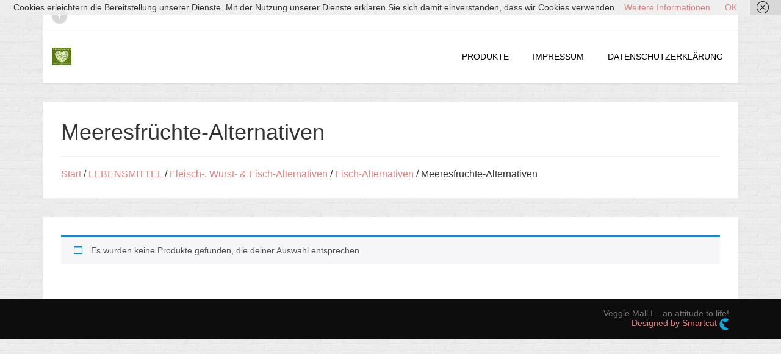

--- FILE ---
content_type: text/html; charset=UTF-8
request_url: https://veggiemall.de/produkt-kategorie/vegane-lebensmittel/fleisch-wurst-fisch-alternativen/fisch-alternativen/meeresfruechte-alternativen/
body_size: 12840
content:
<!doctype html>
<html lang="de">
<head>
    
    <meta charset="UTF-8">
    <meta name="viewport" content="width=device-width, initial-scale=1">
    <link rel="profile" href="http://gmpg.org/xfn/11">

    <title>Meeresfrüchte-Alternativen &#8211; Veggie Mall</title>
<meta name='robots' content='max-image-preview:large' />
<link rel="alternate" type="application/rss+xml" title="Veggie Mall &raquo; Feed" href="https://veggiemall.de/feed/" />
<link rel="alternate" type="application/rss+xml" title="Veggie Mall &raquo; Kommentar-Feed" href="https://veggiemall.de/comments/feed/" />
<link rel="alternate" type="application/rss+xml" title="Veggie Mall &raquo; Meeresfrüchte-Alternativen Kategorie Feed" href="https://veggiemall.de/produkt-kategorie/vegane-lebensmittel/fleisch-wurst-fisch-alternativen/fisch-alternativen/meeresfruechte-alternativen/feed/" />
<style id='wp-img-auto-sizes-contain-inline-css' type='text/css'>
img:is([sizes=auto i],[sizes^="auto," i]){contain-intrinsic-size:3000px 1500px}
/*# sourceURL=wp-img-auto-sizes-contain-inline-css */
</style>
<style id='wp-emoji-styles-inline-css' type='text/css'>

	img.wp-smiley, img.emoji {
		display: inline !important;
		border: none !important;
		box-shadow: none !important;
		height: 1em !important;
		width: 1em !important;
		margin: 0 0.07em !important;
		vertical-align: -0.1em !important;
		background: none !important;
		padding: 0 !important;
	}
/*# sourceURL=wp-emoji-styles-inline-css */
</style>
<style id='wp-block-library-inline-css' type='text/css'>
:root{--wp-block-synced-color:#7a00df;--wp-block-synced-color--rgb:122,0,223;--wp-bound-block-color:var(--wp-block-synced-color);--wp-editor-canvas-background:#ddd;--wp-admin-theme-color:#007cba;--wp-admin-theme-color--rgb:0,124,186;--wp-admin-theme-color-darker-10:#006ba1;--wp-admin-theme-color-darker-10--rgb:0,107,160.5;--wp-admin-theme-color-darker-20:#005a87;--wp-admin-theme-color-darker-20--rgb:0,90,135;--wp-admin-border-width-focus:2px}@media (min-resolution:192dpi){:root{--wp-admin-border-width-focus:1.5px}}.wp-element-button{cursor:pointer}:root .has-very-light-gray-background-color{background-color:#eee}:root .has-very-dark-gray-background-color{background-color:#313131}:root .has-very-light-gray-color{color:#eee}:root .has-very-dark-gray-color{color:#313131}:root .has-vivid-green-cyan-to-vivid-cyan-blue-gradient-background{background:linear-gradient(135deg,#00d084,#0693e3)}:root .has-purple-crush-gradient-background{background:linear-gradient(135deg,#34e2e4,#4721fb 50%,#ab1dfe)}:root .has-hazy-dawn-gradient-background{background:linear-gradient(135deg,#faaca8,#dad0ec)}:root .has-subdued-olive-gradient-background{background:linear-gradient(135deg,#fafae1,#67a671)}:root .has-atomic-cream-gradient-background{background:linear-gradient(135deg,#fdd79a,#004a59)}:root .has-nightshade-gradient-background{background:linear-gradient(135deg,#330968,#31cdcf)}:root .has-midnight-gradient-background{background:linear-gradient(135deg,#020381,#2874fc)}:root{--wp--preset--font-size--normal:16px;--wp--preset--font-size--huge:42px}.has-regular-font-size{font-size:1em}.has-larger-font-size{font-size:2.625em}.has-normal-font-size{font-size:var(--wp--preset--font-size--normal)}.has-huge-font-size{font-size:var(--wp--preset--font-size--huge)}.has-text-align-center{text-align:center}.has-text-align-left{text-align:left}.has-text-align-right{text-align:right}.has-fit-text{white-space:nowrap!important}#end-resizable-editor-section{display:none}.aligncenter{clear:both}.items-justified-left{justify-content:flex-start}.items-justified-center{justify-content:center}.items-justified-right{justify-content:flex-end}.items-justified-space-between{justify-content:space-between}.screen-reader-text{border:0;clip-path:inset(50%);height:1px;margin:-1px;overflow:hidden;padding:0;position:absolute;width:1px;word-wrap:normal!important}.screen-reader-text:focus{background-color:#ddd;clip-path:none;color:#444;display:block;font-size:1em;height:auto;left:5px;line-height:normal;padding:15px 23px 14px;text-decoration:none;top:5px;width:auto;z-index:100000}html :where(.has-border-color){border-style:solid}html :where([style*=border-top-color]){border-top-style:solid}html :where([style*=border-right-color]){border-right-style:solid}html :where([style*=border-bottom-color]){border-bottom-style:solid}html :where([style*=border-left-color]){border-left-style:solid}html :where([style*=border-width]){border-style:solid}html :where([style*=border-top-width]){border-top-style:solid}html :where([style*=border-right-width]){border-right-style:solid}html :where([style*=border-bottom-width]){border-bottom-style:solid}html :where([style*=border-left-width]){border-left-style:solid}html :where(img[class*=wp-image-]){height:auto;max-width:100%}:where(figure){margin:0 0 1em}html :where(.is-position-sticky){--wp-admin--admin-bar--position-offset:var(--wp-admin--admin-bar--height,0px)}@media screen and (max-width:600px){html :where(.is-position-sticky){--wp-admin--admin-bar--position-offset:0px}}

/*# sourceURL=wp-block-library-inline-css */
</style><link rel='stylesheet' id='wc-blocks-style-css' href='https://veggiemall.de/wp-content/plugins/woocommerce/assets/client/blocks/wc-blocks.css?ver=wc-10.4.3' type='text/css' media='all' />
<style id='global-styles-inline-css' type='text/css'>
:root{--wp--preset--aspect-ratio--square: 1;--wp--preset--aspect-ratio--4-3: 4/3;--wp--preset--aspect-ratio--3-4: 3/4;--wp--preset--aspect-ratio--3-2: 3/2;--wp--preset--aspect-ratio--2-3: 2/3;--wp--preset--aspect-ratio--16-9: 16/9;--wp--preset--aspect-ratio--9-16: 9/16;--wp--preset--color--black: #000000;--wp--preset--color--cyan-bluish-gray: #abb8c3;--wp--preset--color--white: #ffffff;--wp--preset--color--pale-pink: #f78da7;--wp--preset--color--vivid-red: #cf2e2e;--wp--preset--color--luminous-vivid-orange: #ff6900;--wp--preset--color--luminous-vivid-amber: #fcb900;--wp--preset--color--light-green-cyan: #7bdcb5;--wp--preset--color--vivid-green-cyan: #00d084;--wp--preset--color--pale-cyan-blue: #8ed1fc;--wp--preset--color--vivid-cyan-blue: #0693e3;--wp--preset--color--vivid-purple: #9b51e0;--wp--preset--gradient--vivid-cyan-blue-to-vivid-purple: linear-gradient(135deg,rgb(6,147,227) 0%,rgb(155,81,224) 100%);--wp--preset--gradient--light-green-cyan-to-vivid-green-cyan: linear-gradient(135deg,rgb(122,220,180) 0%,rgb(0,208,130) 100%);--wp--preset--gradient--luminous-vivid-amber-to-luminous-vivid-orange: linear-gradient(135deg,rgb(252,185,0) 0%,rgb(255,105,0) 100%);--wp--preset--gradient--luminous-vivid-orange-to-vivid-red: linear-gradient(135deg,rgb(255,105,0) 0%,rgb(207,46,46) 100%);--wp--preset--gradient--very-light-gray-to-cyan-bluish-gray: linear-gradient(135deg,rgb(238,238,238) 0%,rgb(169,184,195) 100%);--wp--preset--gradient--cool-to-warm-spectrum: linear-gradient(135deg,rgb(74,234,220) 0%,rgb(151,120,209) 20%,rgb(207,42,186) 40%,rgb(238,44,130) 60%,rgb(251,105,98) 80%,rgb(254,248,76) 100%);--wp--preset--gradient--blush-light-purple: linear-gradient(135deg,rgb(255,206,236) 0%,rgb(152,150,240) 100%);--wp--preset--gradient--blush-bordeaux: linear-gradient(135deg,rgb(254,205,165) 0%,rgb(254,45,45) 50%,rgb(107,0,62) 100%);--wp--preset--gradient--luminous-dusk: linear-gradient(135deg,rgb(255,203,112) 0%,rgb(199,81,192) 50%,rgb(65,88,208) 100%);--wp--preset--gradient--pale-ocean: linear-gradient(135deg,rgb(255,245,203) 0%,rgb(182,227,212) 50%,rgb(51,167,181) 100%);--wp--preset--gradient--electric-grass: linear-gradient(135deg,rgb(202,248,128) 0%,rgb(113,206,126) 100%);--wp--preset--gradient--midnight: linear-gradient(135deg,rgb(2,3,129) 0%,rgb(40,116,252) 100%);--wp--preset--font-size--small: 13px;--wp--preset--font-size--medium: 20px;--wp--preset--font-size--large: 36px;--wp--preset--font-size--x-large: 42px;--wp--preset--spacing--20: 0.44rem;--wp--preset--spacing--30: 0.67rem;--wp--preset--spacing--40: 1rem;--wp--preset--spacing--50: 1.5rem;--wp--preset--spacing--60: 2.25rem;--wp--preset--spacing--70: 3.38rem;--wp--preset--spacing--80: 5.06rem;--wp--preset--shadow--natural: 6px 6px 9px rgba(0, 0, 0, 0.2);--wp--preset--shadow--deep: 12px 12px 50px rgba(0, 0, 0, 0.4);--wp--preset--shadow--sharp: 6px 6px 0px rgba(0, 0, 0, 0.2);--wp--preset--shadow--outlined: 6px 6px 0px -3px rgb(255, 255, 255), 6px 6px rgb(0, 0, 0);--wp--preset--shadow--crisp: 6px 6px 0px rgb(0, 0, 0);}:where(.is-layout-flex){gap: 0.5em;}:where(.is-layout-grid){gap: 0.5em;}body .is-layout-flex{display: flex;}.is-layout-flex{flex-wrap: wrap;align-items: center;}.is-layout-flex > :is(*, div){margin: 0;}body .is-layout-grid{display: grid;}.is-layout-grid > :is(*, div){margin: 0;}:where(.wp-block-columns.is-layout-flex){gap: 2em;}:where(.wp-block-columns.is-layout-grid){gap: 2em;}:where(.wp-block-post-template.is-layout-flex){gap: 1.25em;}:where(.wp-block-post-template.is-layout-grid){gap: 1.25em;}.has-black-color{color: var(--wp--preset--color--black) !important;}.has-cyan-bluish-gray-color{color: var(--wp--preset--color--cyan-bluish-gray) !important;}.has-white-color{color: var(--wp--preset--color--white) !important;}.has-pale-pink-color{color: var(--wp--preset--color--pale-pink) !important;}.has-vivid-red-color{color: var(--wp--preset--color--vivid-red) !important;}.has-luminous-vivid-orange-color{color: var(--wp--preset--color--luminous-vivid-orange) !important;}.has-luminous-vivid-amber-color{color: var(--wp--preset--color--luminous-vivid-amber) !important;}.has-light-green-cyan-color{color: var(--wp--preset--color--light-green-cyan) !important;}.has-vivid-green-cyan-color{color: var(--wp--preset--color--vivid-green-cyan) !important;}.has-pale-cyan-blue-color{color: var(--wp--preset--color--pale-cyan-blue) !important;}.has-vivid-cyan-blue-color{color: var(--wp--preset--color--vivid-cyan-blue) !important;}.has-vivid-purple-color{color: var(--wp--preset--color--vivid-purple) !important;}.has-black-background-color{background-color: var(--wp--preset--color--black) !important;}.has-cyan-bluish-gray-background-color{background-color: var(--wp--preset--color--cyan-bluish-gray) !important;}.has-white-background-color{background-color: var(--wp--preset--color--white) !important;}.has-pale-pink-background-color{background-color: var(--wp--preset--color--pale-pink) !important;}.has-vivid-red-background-color{background-color: var(--wp--preset--color--vivid-red) !important;}.has-luminous-vivid-orange-background-color{background-color: var(--wp--preset--color--luminous-vivid-orange) !important;}.has-luminous-vivid-amber-background-color{background-color: var(--wp--preset--color--luminous-vivid-amber) !important;}.has-light-green-cyan-background-color{background-color: var(--wp--preset--color--light-green-cyan) !important;}.has-vivid-green-cyan-background-color{background-color: var(--wp--preset--color--vivid-green-cyan) !important;}.has-pale-cyan-blue-background-color{background-color: var(--wp--preset--color--pale-cyan-blue) !important;}.has-vivid-cyan-blue-background-color{background-color: var(--wp--preset--color--vivid-cyan-blue) !important;}.has-vivid-purple-background-color{background-color: var(--wp--preset--color--vivid-purple) !important;}.has-black-border-color{border-color: var(--wp--preset--color--black) !important;}.has-cyan-bluish-gray-border-color{border-color: var(--wp--preset--color--cyan-bluish-gray) !important;}.has-white-border-color{border-color: var(--wp--preset--color--white) !important;}.has-pale-pink-border-color{border-color: var(--wp--preset--color--pale-pink) !important;}.has-vivid-red-border-color{border-color: var(--wp--preset--color--vivid-red) !important;}.has-luminous-vivid-orange-border-color{border-color: var(--wp--preset--color--luminous-vivid-orange) !important;}.has-luminous-vivid-amber-border-color{border-color: var(--wp--preset--color--luminous-vivid-amber) !important;}.has-light-green-cyan-border-color{border-color: var(--wp--preset--color--light-green-cyan) !important;}.has-vivid-green-cyan-border-color{border-color: var(--wp--preset--color--vivid-green-cyan) !important;}.has-pale-cyan-blue-border-color{border-color: var(--wp--preset--color--pale-cyan-blue) !important;}.has-vivid-cyan-blue-border-color{border-color: var(--wp--preset--color--vivid-cyan-blue) !important;}.has-vivid-purple-border-color{border-color: var(--wp--preset--color--vivid-purple) !important;}.has-vivid-cyan-blue-to-vivid-purple-gradient-background{background: var(--wp--preset--gradient--vivid-cyan-blue-to-vivid-purple) !important;}.has-light-green-cyan-to-vivid-green-cyan-gradient-background{background: var(--wp--preset--gradient--light-green-cyan-to-vivid-green-cyan) !important;}.has-luminous-vivid-amber-to-luminous-vivid-orange-gradient-background{background: var(--wp--preset--gradient--luminous-vivid-amber-to-luminous-vivid-orange) !important;}.has-luminous-vivid-orange-to-vivid-red-gradient-background{background: var(--wp--preset--gradient--luminous-vivid-orange-to-vivid-red) !important;}.has-very-light-gray-to-cyan-bluish-gray-gradient-background{background: var(--wp--preset--gradient--very-light-gray-to-cyan-bluish-gray) !important;}.has-cool-to-warm-spectrum-gradient-background{background: var(--wp--preset--gradient--cool-to-warm-spectrum) !important;}.has-blush-light-purple-gradient-background{background: var(--wp--preset--gradient--blush-light-purple) !important;}.has-blush-bordeaux-gradient-background{background: var(--wp--preset--gradient--blush-bordeaux) !important;}.has-luminous-dusk-gradient-background{background: var(--wp--preset--gradient--luminous-dusk) !important;}.has-pale-ocean-gradient-background{background: var(--wp--preset--gradient--pale-ocean) !important;}.has-electric-grass-gradient-background{background: var(--wp--preset--gradient--electric-grass) !important;}.has-midnight-gradient-background{background: var(--wp--preset--gradient--midnight) !important;}.has-small-font-size{font-size: var(--wp--preset--font-size--small) !important;}.has-medium-font-size{font-size: var(--wp--preset--font-size--medium) !important;}.has-large-font-size{font-size: var(--wp--preset--font-size--large) !important;}.has-x-large-font-size{font-size: var(--wp--preset--font-size--x-large) !important;}
/*# sourceURL=global-styles-inline-css */
</style>

<style id='classic-theme-styles-inline-css' type='text/css'>
/*! This file is auto-generated */
.wp-block-button__link{color:#fff;background-color:#32373c;border-radius:9999px;box-shadow:none;text-decoration:none;padding:calc(.667em + 2px) calc(1.333em + 2px);font-size:1.125em}.wp-block-file__button{background:#32373c;color:#fff;text-decoration:none}
/*# sourceURL=/wp-includes/css/classic-themes.min.css */
</style>
<link rel='stylesheet' id='contact-form-7-css' href='https://veggiemall.de/wp-content/plugins/contact-form-7/includes/css/styles.css?ver=6.1.4' type='text/css' media='all' />
<link rel='stylesheet' id='yumprint-recipe-theme-layout-css' href='http://veggiemall.de/wp-content/plugins/recipe-card/css/layout.css?ver=6.9' type='text/css' media='all' />
<link rel='stylesheet' id='woocommerce-layout-css' href='https://veggiemall.de/wp-content/plugins/woocommerce/assets/css/woocommerce-layout.css?ver=10.4.3' type='text/css' media='all' />
<link rel='stylesheet' id='woocommerce-smallscreen-css' href='https://veggiemall.de/wp-content/plugins/woocommerce/assets/css/woocommerce-smallscreen.css?ver=10.4.3' type='text/css' media='only screen and (max-width: 768px)' />
<link rel='stylesheet' id='woocommerce-general-css' href='https://veggiemall.de/wp-content/plugins/woocommerce/assets/css/woocommerce.css?ver=10.4.3' type='text/css' media='all' />
<style id='woocommerce-inline-inline-css' type='text/css'>
.woocommerce form .form-row .required { visibility: visible; }
/*# sourceURL=woocommerce-inline-inline-css */
</style>
<link rel='stylesheet' id='tyros-style-css' href='https://veggiemall.de/wp-content/themes/tyros/style.css?ver=6.9' type='text/css' media='all' />
<link rel='stylesheet' id='bootstrap-css' href='https://veggiemall.de/wp-content/themes/tyros/inc/css/bootstrap.min.css?ver=2.0.1' type='text/css' media='all' />
<link rel='stylesheet' id='animate-css' href='https://veggiemall.de/wp-content/themes/tyros/inc/css/animate.css?ver=2.0.1' type='text/css' media='all' />
<link rel='stylesheet' id='font-awesome-css' href='https://veggiemall.de/wp-content/themes/tyros/inc/css/font-awesome.min.css?ver=2.0.1' type='text/css' media='all' />
<link rel='stylesheet' id='slicknav-css' href='https://veggiemall.de/wp-content/themes/tyros/inc/css/slicknav.min.css?ver=2.0.1' type='text/css' media='all' />
<link rel='stylesheet' id='camera-css' href='https://veggiemall.de/wp-content/themes/tyros/inc/css/camera.css?ver=2.0.1' type='text/css' media='all' />
<link rel='stylesheet' id='owl-carousel-css' href='https://veggiemall.de/wp-content/themes/tyros/inc/css/owl.carousel.css?ver=2.0.1' type='text/css' media='all' />
<link rel='stylesheet' id='tyros-old-style-css' href='https://veggiemall.de/wp-content/themes/tyros/inc/css/old_tyros.css?ver=2.0.1' type='text/css' media='all' />
<link rel='stylesheet' id='tyros-main-style-css' href='https://veggiemall.de/wp-content/themes/tyros/inc/css/tyros.css?ver=2.0.1' type='text/css' media='all' />
<script type="text/javascript" src="https://veggiemall.de/wp-includes/js/jquery/jquery.min.js?ver=3.7.1" id="jquery-core-js"></script>
<script type="text/javascript" src="https://veggiemall.de/wp-includes/js/jquery/jquery-migrate.min.js?ver=3.4.1" id="jquery-migrate-js"></script>
<script type="text/javascript" src="http://veggiemall.de/wp-content/plugins/recipe-card/js/post.js?ver=6.9" id="yumprint-recipe-post-js"></script>
<script type="text/javascript" src="https://veggiemall.de/wp-content/plugins/woocommerce/assets/js/jquery-blockui/jquery.blockUI.min.js?ver=2.7.0-wc.10.4.3" id="wc-jquery-blockui-js" defer="defer" data-wp-strategy="defer"></script>
<script type="text/javascript" src="https://veggiemall.de/wp-content/plugins/woocommerce/assets/js/js-cookie/js.cookie.min.js?ver=2.1.4-wc.10.4.3" id="wc-js-cookie-js" defer="defer" data-wp-strategy="defer"></script>
<script type="text/javascript" id="woocommerce-js-extra">
/* <![CDATA[ */
var woocommerce_params = {"ajax_url":"/wp-admin/admin-ajax.php","wc_ajax_url":"/?wc-ajax=%%endpoint%%","i18n_password_show":"Passwort anzeigen","i18n_password_hide":"Passwort ausblenden"};
//# sourceURL=woocommerce-js-extra
/* ]]> */
</script>
<script type="text/javascript" src="https://veggiemall.de/wp-content/plugins/woocommerce/assets/js/frontend/woocommerce.min.js?ver=10.4.3" id="woocommerce-js" defer="defer" data-wp-strategy="defer"></script>
<link rel="https://api.w.org/" href="https://veggiemall.de/wp-json/" /><link rel="alternate" title="JSON" type="application/json" href="https://veggiemall.de/wp-json/wp/v2/product_cat/9850" /><link rel="EditURI" type="application/rsd+xml" title="RSD" href="https://veggiemall.de/xmlrpc.php?rsd" />
<meta name="generator" content="WordPress 6.9" />
<meta name="generator" content="WooCommerce 10.4.3" />
<link rel="icon" href="http://veggiemall.de/wp-content/uploads/2013/05/Veggiemall-Logo-quadratisch-favicon.jpg" type="image/x-icon" />
        <style type="text/css" media="screen">

          div.instaemail {
            margin: 12px 12px 12px 12px;
          }
          div.instaemail a, div.instaemail a:link, div.instaemail a:visited {
            text-decoration: none;
            font-size: 14px;
            color: #55750C;
            vertical-align: bottom;
            border: none;
          }

          .instaemail a:hover {
            cursor: pointer;
          }

          .instaemail a img  {
            border: none;
            padding:0;
            margin-right: 6px;
            box-shadow: none;
            -webkit-box-shadow: none;
            -moz-box-shadow: none;
          }

          .etp-alignleft {
            float: left;
          }
          .etp-alignright {
            float: right;
          }
          div.etp-aligncenter {
            display: block;
            margin-left: auto;
            margin-right: auto;
            text-align: center;
          }
          .instaemail a span {
            vertical-align: bottom;
          }

        </style>
        <style type="text/css" media="print">
          .instaemail {
            display: none;
          }
        </style>
        <script type="text/javascript">
	window.yumprintRecipePlugin = "http://veggiemall.de/wp-content/plugins/recipe-card";
	window.yumprintRecipeAjaxUrl = "https://veggiemall.de/wp-admin/admin-ajax.php";
	window.yumprintRecipeUrl = "https://veggiemall.de/";
</script><!--[if lte IE 8]>
<script type="text/javascript">
    window.yumprintRecipeDisabled = true;
</script>
<![endif]-->
<style type="text/css">	@import url(http://fonts.googleapis.com/css?family=Josefin+Sans|Open+Sans);    .blog-yumprint-recipe .blog-yumprint-recipe-title {
    	color: #609000;
    }
    .blog-yumprint-recipe .blog-yumprint-subheader, .blog-yumprint-recipe .blog-yumprint-infobar-section-title, .blog-yumprint-recipe .blog-yumprint-infobox-section-title, .blog-yumprint-nutrition-section-title {
        color: #609000;
    }
    .blog-yumprint-recipe .blog-yumprint-save, .blog-yumprint-recipe .blog-yumprint-header .blog-yumprint-save a {
    	background-color: #609000;
    	color: #ffffff !important;
    }
    .blog-yumprint-recipe .blog-yumprint-save:hover, .blog-yumprint-recipe .blog-yumprint-header .blog-yumprint-save:hover a {
    	background-color: #71aa00;
    }
    .blog-yumprint-recipe .blog-yumprint-adapted-link, .blog-yumprint-nutrition-more, .blog-yumprint-report-error {
        color: #609000;
    }
    .blog-yumprint-recipe .blog-yumprint-infobar-section-data, .blog-yumprint-recipe .blog-yumprint-infobox-section-data, .blog-yumprint-recipe .blog-yumprint-adapted, .blog-yumprint-recipe .blog-yumprint-author, .blog-yumprint-recipe .blog-yumprint-serves, .blog-yumprint-nutrition-section-data {
        color: #414141;
    }
    .blog-yumprint-recipe .blog-yumprint-recipe-summary, .blog-yumprint-recipe .blog-yumprint-ingredient-item, .blog-yumprint-recipe .blog-yumprint-method-item, .blog-yumprint-recipe .blog-yumprint-note-item, .blog-yumprint-write-review, .blog-yumprint-nutrition-box {
        color: #414141;
    }
    .blog-yumprint-write-review:hover, .blog-yumprint-nutrition-more:hover, .blog-yumprint-recipe .blog-yumprint-adapted-link:hover {
        color: #71aa00;
    }
    .blog-yumprint-recipe .blog-yumprint-nutrition-bar:hover .blog-yumprint-nutrition-section-title {
        color: #71aa00;
    }
    .blog-yumprint-recipe .blog-yumprint-nutrition-bar:hover .blog-yumprint-nutrition-section-data {
        color: #5a5a5a;
    }

    .blog-yumprint-recipe .blog-yumprint-print {
    	background-color: #C4C498;
    	color: #ffffff;
    }
    .blog-yumprint-recipe .blog-yumprint-print:hover {
    	background-color: #dedeac;
    }
    .blog-yumprint-recipe {
    	background-color: white;
    	border-color: rgb(220, 220, 220);
    	border-style: solid;
    	border-width: 1px;
    	border-radius: 0px;
    }
    .blog-yumprint-recipe .blog-yumprint-recipe-contents {
    	border-top-color: rgb(220, 220, 220);
    	border-top-width: 1px;
    	border-top-style: solid;
    }
    .blog-yumprint-recipe .blog-yumprint-info-bar, .blog-yumprint-recipe .blog-yumprint-nutrition-bar, .blog-yumprint-nutrition-border {
    	border-top-color: rgb(220, 220, 220);
    	border-top-width: 1px;
    	border-top-style: solid;
    }
    .blog-yumprint-nutrition-line, .blog-yumprint-nutrition-thick-line, .blog-yumprint-nutrition-very-thick-line {
    	border-top-color: rgb(220, 220, 220);
    }
    .blog-yumprint-recipe .blog-yumprint-info-box, .blog-yumprint-nutrition-box {
    	background-color: white;
    	border-color: rgb(220, 220, 220);
    	border-style: solid;
    	border-width: 1px;
    	border-radius: 0px;
    }
    .blog-yumprint-recipe .blog-yumprint-recipe-title {
		font-family: Josefin Sans, Helvetica Neue, Helvetica, Tahoma, Sans Serif, Sans;
		font-size: 26px;
		font-weight: normal;
		font-style: normal;
		text-transform: none;
		text-decoration: none;
    }
    .blog-yumprint-recipe .blog-yumprint-subheader {
		font-family: Josefin Sans, Helvetica Neue, Helvetica, Tahoma, Sans Serif, Sans;
		font-size: 20px;
		font-weight: normal;
		font-style: normal;
		text-transform: none;
		text-decoration: none;
    }
    .blog-yumprint-recipe .blog-yumprint-recipe-summary, .blog-yumprint-recipe .blog-yumprint-ingredients, .blog-yumprint-recipe .blog-yumprint-methods, .blog-yumprint-recipe .blog-yumprint-notes, .blog-yumprint-write-review, .blog-yumprint-nutrition-box {
		font-family: Open Sans, Helvetica Neue, Helvetica, Tahoma, Sans Serif, Sans;
		font-size: 14px;
		font-weight: normal;
		font-style: normal;
		text-transform: none;
		text-decoration: none;
    }
    .blog-yumprint-recipe .blog-yumprint-info-bar, .blog-yumprint-recipe .blog-yumprint-info-box, .blog-yumprint-recipe .blog-yumprint-adapted, .blog-yumprint-recipe .blog-yumprint-author, .blog-yumprint-recipe .blog-yumprint-serves, .blog-yumprint-recipe .blog-yumprint-infobar-section-title, .blog-yumprint-recipe .blog-yumprint-infobox-section-title,.blog-yumprint-recipe .blog-yumprint-nutrition-bar, .blog-yumprint-nutrition-section-title, .blog-yumprint-nutrition-more {
		font-family: Open Sans, Helvetica Neue, Helvetica, Tahoma, Sans Serif, Sans;
		font-size: 14px;
		font-weight: normal;
		font-style: normal;
		text-transform: none;
		text-decoration: none;
    }
    .blog-yumprint-recipe .blog-yumprint-action {
		font-family: Open Sans, Helvetica Neue, Helvetica, Tahoma, Sans Serif, Sans;
		font-size: 14px;
		font-weight: normal;
		font-style: normal;
		text-transform: none;
		text-decoration: none;
    }    .blog-yumprint-header {
        width: 100% !important;
    }    </style><style type="text/css" media="screen">input#akismet_privacy_check { float: left; margin: 7px 7px 7px 0; width: 13px; }</style>
    <style>

        #parent-slider-wrap {
            height: calc( (100vw - ( 100vw - 1140px) ) * 0.42);
        }
        
        h1,h2,h3,h4,h5,h6 {
            font-family: Trebuchet MS, sans-serif;
        }
        
        body {
            font-size: 10pxpx;
            font-family: ;
        }
        
        div#masonry-blog-wrapper .post-category,
        div#masonry-blog-wrapper .post-meta,
        body.single-team_member .sc_personal_quote span.sc_personal_quote_content {
            font-family: ;
        }
        
        /*
        ----- Header Heights ---------------------------------------------------------
        */

        @media (min-width:992px) {
            #site-branding,
            #site-navigation,
            #site-branding-sticky-wrap-sticky-wrapper
            {
               height: 87px !important;
            }
            #site-branding img {
               max-height: 87px;
            }
            div#primary-menu > ul > li,
            ul#primary-menu > li {
                line-height: 87px;
            }
        }
        @media (max-width:991px) {
            #site-branding,
            #site-navigation,
            #site-branding-sticky-wrap-sticky-wrapper
            {
               height: 0px !important;
            }
            #site-branding img {
               max-height: 0px;
            }
            div#primary-menu > ul > li,
            ul#primary-menu > li {
                line-height: 0px;
            }
        }
        
       
        /*
        ----- Theme Colors -----------------------------------------------------
        */
       
               
        /* --- Primary --- */
        
        a,
        a:visited,
        .primary-color,
        .btn-primary .badge,
        .btn-link,
        .sc-primary-color,
        .icon404,
        .nav-menu > li a:hover,
        .smartcat_team_member:hover h4,
        #site-navigation.main-navigation li a:hover,
        #site-navigation.main-navigation li.current_page_item > a,
        #site-cta .site-cta .fa,
        .feature-grid .fa,
        header#masthead div#primary-menu > ul > li:hover > a,
        header#masthead ul#primary-menu > li:hover > a,
        .woocommerce .woocommerce-breadcrumb a,
        .order-total .amount,
        aside.widget_product_categories ul.product-categories li a:hover 
        {
            color: #DC8383;
        }
        
        .woocommerce-message::before,
        .sc_personal_quote span.sc_team_icon-quote-left,
        .sc_team_single_member .articles .article a,
        .woocommerce ins .amount {
            color: #DC8383 !important;
        }
        
        a.btn-primary,
        .btn-primary,
        .tyros-button,
        fieldset[disabled] .btn-primary.active,
        ul.social-icons li a:hover,
        #site-toolbar .row .social-bar a:hover,
        #main-heading,
        #site-cta .site-cta .fa.hover,
        #site-toolbar .social-bar a:hover,
        div#post-slider-cta,
        .btn, button, input[type="button"], input[type="reset"], input[type="submit"],
        #homepage-area-b .top-banner-text,
        .woocommerce a.button.add_to_cart_button,
        .woocommerce button.single_add_to_cart_button,
        .woocommerce a.button.product_type_simple,
        .woocommerce button.product_type_simple,
        .widget.woocommerce a.button,
        .woocommerce-cart .woocommerce a.button,
        .woocommerce #respond input#submit.alt, .woocommerce a.button.alt, .woocommerce button.button.alt, .woocommerce input.button.alt,
        .woocommerce span.onsale, .woocommerce-page span.onsale,
        .wc-pagination ul span.page-numbers.current,
        .pagination-links .page-numbers.current,
        .woocommerce .widget_price_filter .ui-slider .ui-slider-handle, .woocommerce-page .widget_price_filter .ui-slider .ui-slider-handle,
        .woocommerce .widget_price_filter .ui-slider .ui-slider-range, .woocommerce-page .widget_price_filter .ui-slider .ui-slider-range,
        .woocommerce #respond input#submit.alt.disabled, .woocommerce #respond input#submit.alt.disabled:hover, .woocommerce #respond input#submit.alt:disabled, .woocommerce #respond input#submit.alt:disabled:hover, .woocommerce #respond input#submit.alt:disabled[disabled], .woocommerce #respond input#submit.alt:disabled[disabled]:hover, .woocommerce a.button.alt.disabled, .woocommerce a.button.alt.disabled:hover, .woocommerce a.button.alt:disabled, .woocommerce a.button.alt:disabled:hover, .woocommerce a.button.alt:disabled[disabled], .woocommerce a.button.alt:disabled[disabled]:hover, .woocommerce button.button.alt.disabled, .woocommerce button.button.alt.disabled:hover, .woocommerce button.button.alt:disabled, .woocommerce button.button.alt:disabled:hover, .woocommerce button.button.alt:disabled[disabled], .woocommerce button.button.alt:disabled[disabled]:hover, .woocommerce input.button.alt.disabled, .woocommerce input.button.alt.disabled:hover, .woocommerce input.button.alt:disabled, .woocommerce input.button.alt:disabled:hover, .woocommerce input.button.alt:disabled[disabled], .woocommerce input.button.alt:disabled[disabled]:hover,
        .sc_team_single_member .sc_team_single_skills .progress, .sc-tags .sc-single-tag
        {
            background: #DC8383;
        }
        
        .woocommerce input[type="submit"].button,
        .woocommerce a.checkout-button.button,
        .woocommerce form input.submit,
        .woocommerce-message a.button
        {
            background: #DC8383 !important;
        }
        
        .sc-primary-border,
        .scroll-top:hover,
        #site-cta .site-cta .fa.hover {
            border-color: #DC8383;
        }
        
        .woocommerce-message,
        .sc_team_single_member .articles .article {
            border-color: #DC8383 !important;
        }
        
        .site-branding .search-bar .search-field:focus {
            border-bottom: 1px solid #DC8383;
        }
        
        #site-cta .site-cta .fa {
            border: 2px solid #DC8383;
        }
               
        @media(max-width: 600px){
            .nav-menu > li.current_page_item > a{
                color: #DC8383;
            }      
        }
        
        /* --- Secondary --- */
        
        a:hover
        {
            color: #DD5454;
        }
        
        .btn-primary:hover,
        .btn-primary:focus,
        .btn-primary:active,
        .btn-primary.active,
        .open .dropdown-toggle.btn-primary,
        .btn:hover,button:hover,
        input[type="button"]:hover,
        input[type="reset"]:hover,
        input[type="submit"]:hover,
        .woocommerce a.button.add_to_cart_button:hover,
        .woocommerce button.single_add_to_cart_button:hover,
        .woocommerce a.button.product_type_simple:hover,
        .woocommerce button.product_type_simple:hover,
        .widget.woocommerce a.button:hover,
        .woocommerce-cart .woocommerce a.button:hover,
        .woocommerce #respond input#submit.alt:hover, 
        .woocommerce a.button.alt:hover, 
        .woocommerce button.button.alt:hover, 
        .woocommerce input.button.alt:hover
        {
            background-color: #DD5454;
        }
        
        .woocommerce input[type="submit"].button:hover,
        .woocommerce a.checkout-button.button:hover,
        .woocommerce form input.submit:hover,
        .woocommerce-message a.button:hover
        {
            background: #DD5454 !important;
        }
        
        .btn-primary:hover,
        .btn-primary:focus,
        .btn-primary:active,
        .btn-primary.active,
        .open .dropdown-toggle.btn-primary {
            border-color: #DD5454 !important;
        }

        
    </style>

	<noscript><style>.woocommerce-product-gallery{ opacity: 1 !important; }</style></noscript>
	<link rel="icon" href="https://veggiemall.de/wp-content/uploads/2017/03/cropped-cropped-Veggiemall-Logo-quadratisch-192mal192-32x32.jpg" sizes="32x32" />
<link rel="icon" href="https://veggiemall.de/wp-content/uploads/2017/03/cropped-cropped-Veggiemall-Logo-quadratisch-192mal192-192x192.jpg" sizes="192x192" />
<link rel="apple-touch-icon" href="https://veggiemall.de/wp-content/uploads/2017/03/cropped-cropped-Veggiemall-Logo-quadratisch-192mal192-180x180.jpg" />
<meta name="msapplication-TileImage" content="https://veggiemall.de/wp-content/uploads/2017/03/cropped-cropped-Veggiemall-Logo-quadratisch-192mal192-270x270.jpg" />
    
</head>


<body class="archive tax-product_cat term-meeresfruechte-alternativen term-9850 wp-custom-logo wp-theme-tyros theme-tyros woocommerce woocommerce-page woocommerce-no-js hfeed" style="background-image: url(https://veggiemall.de/wp-content/themes/tyros/inc/images/bg/brickwall.png);">
    
    <div id="page" class="site">
        
	<header id="masthead" class="site-header">
            
            <div id="header-box-wrap">
            
                <div class="container">

                    <div class="row">

                        <div class="col-sm-12 boxed-wrap">

                            
                                
<div id="site-toolbar">

    <div class="social-bar col-sm-6">

                    <a href="https://www.facebook.com/veggiemall" target="_blank" class="icon-facebook">
                <i class="fa fa-facebook"></i>
            </a>
                
                
                
        
                
                
        

        







 

    </div>

    <div class="contact-bar col-sm-6">

        
        
                
    </div>
               
</div>

                            
                            <div id="site-branding-sticky-wrap">

                                <div id="site-branding">

                                    <div class="branding">

                                        
                                            <a href="https://veggiemall.de/" class="custom-logo-link" rel="home"><img width="32" height="32" src="https://veggiemall.de/wp-content/uploads/2013/05/cropped-Veggiemall-Logo-quadratisch-favicon.jpg" class="custom-logo" alt="Veggie Mall" decoding="async" /></a>
                                        
                                    </div>

                                    <div class="navigation">

                                        <nav id="site-navigation" class="main-navigation" role="navigation">

                                            <div class="menu-mein-menue-container"><ul id="primary-menu" class="menu"><li id="menu-item-1952" class="menu-item menu-item-type-post_type menu-item-object-page menu-item-home menu-item-1952"><a href="https://veggiemall.de/shop/">PRODUKTE</a></li>
<li id="menu-item-5937" class="menu-item menu-item-type-post_type menu-item-object-page menu-item-5937"><a href="https://veggiemall.de/impressum/">IMPRESSUM</a></li>
<li id="menu-item-67616" class="menu-item menu-item-type-post_type menu-item-object-page menu-item-67616"><a href="https://veggiemall.de/datenschutzerklaerung/">DATENSCHUTZERKLÄRUNG</a></li>
</ul></div>
                                        </nav><!-- #site-navigation -->

                                    </div>
                                    
                                    <div id="slicknav-menu-toggle">

                                        <img src="https://veggiemall.de/wp-content/themes/tyros/inc/images/menu-bars-sqr.png">

                                    </div>

                                </div>
                                
                            </div>

                        </div>

                    </div>

                </div>
                
            </div>
            
	</header><!-- #masthead -->

	<div id="content" class="site-content">
<div class="container"><div class="row"><div class="col-md-12 boxed-wrap">
    <header class="woocommerce-products-header page-header">

        <div class="col-md-12">
        
            <div class="inner">

                                    
                    <h1 class="woocommerce-products-header__title">
                        Meeresfrüchte-Alternativen                    </h1>
                    
                    <hr>
                
                    <nav class="woocommerce-breadcrumb" aria-label="Breadcrumb"><a href="https://veggiemall.de">Start</a>&nbsp;&#47;&nbsp;<a href="https://veggiemall.de/produkt-kategorie/vegane-lebensmittel/">LEBENSMITTEL</a>&nbsp;&#47;&nbsp;<a href="https://veggiemall.de/produkt-kategorie/vegane-lebensmittel/fleisch-wurst-fisch-alternativen/">Fleisch-, Wurst- &amp; Fisch-Alternativen</a>&nbsp;&#47;&nbsp;<a href="https://veggiemall.de/produkt-kategorie/vegane-lebensmittel/fleisch-wurst-fisch-alternativen/fisch-alternativen/">Fisch-Alternativen</a>&nbsp;&#47;&nbsp;Meeresfrüchte-Alternativen</nav>                    
                
                                        
            </div>
            
        </div>
        
        <div class="clear"></div>
        
    </header>

    <div id="tyros-shop-wrap">

        <div class="woocommerce-no-products-found">
	
	<div class="woocommerce-info" role="status">
		Es wurden keine Produkte gefunden, die deiner Auswahl entsprechen.	</div>
</div>
        
    </div>
    
</div>

</div></div></div>
    </div><!-- #content -->

    
<footer id="colophon" class="site-footer " role="contentinfo">
        
        
    <div class="site-info">
        
        <div class="container">
        
            <div class="row">
    
                <div class="col-sm-12 boxed-wrap">
            
                    <div class="col-xs-6 text-left payment-gateways">

                        
                        
                                               

                    </div>

                    <div class="col-xs-6 text-right">

                        <div class="tyros-copyright">
                            Veggie Mall I ...an attitude to life!                        </div>

                        <div>
                                
    <a href="https://smartcatdesign.net/" rel="designer" style="display: inline-block !important" class="rel">
        Designed by Smartcat 
        <img id="scl" src="https://veggiemall.de/wp-content/themes/tyros/inc/images/cat_logo_mini.png" alt="Smartcat Logo" />
    </a>
    
                        </div>

                    </div>              
                
                </div>              
                
            </div>              
                
        </div>
            
    </div><!-- .site-info -->
        
</footer><!-- #colophon -->
    
</div><!-- #page -->

<script type="speculationrules">
{"prefetch":[{"source":"document","where":{"and":[{"href_matches":"/*"},{"not":{"href_matches":["/wp-*.php","/wp-admin/*","/wp-content/uploads/*","/wp-content/*","/wp-content/plugins/*","/wp-content/themes/tyros/*","/*\\?(.+)"]}},{"not":{"selector_matches":"a[rel~=\"nofollow\"]"}},{"not":{"selector_matches":".no-prefetch, .no-prefetch a"}}]},"eagerness":"conservative"}]}
</script>
<script type="application/ld+json">{"@context":"https://schema.org/","@type":"BreadcrumbList","itemListElement":[{"@type":"ListItem","position":1,"item":{"name":"Start","@id":"https://veggiemall.de"}},{"@type":"ListItem","position":2,"item":{"name":"LEBENSMITTEL","@id":"https://veggiemall.de/produkt-kategorie/vegane-lebensmittel/"}},{"@type":"ListItem","position":3,"item":{"name":"Fleisch-, Wurst- &amp;amp; Fisch-Alternativen","@id":"https://veggiemall.de/produkt-kategorie/vegane-lebensmittel/fleisch-wurst-fisch-alternativen/"}},{"@type":"ListItem","position":4,"item":{"name":"Fisch-Alternativen","@id":"https://veggiemall.de/produkt-kategorie/vegane-lebensmittel/fleisch-wurst-fisch-alternativen/fisch-alternativen/"}},{"@type":"ListItem","position":5,"item":{"name":"Meeresfr\u00fcchte-Alternativen","@id":"https://veggiemall.de/produkt-kategorie/vegane-lebensmittel/fleisch-wurst-fisch-alternativen/fisch-alternativen/meeresfruechte-alternativen/"}}]}</script>	<script type='text/javascript'>
		(function () {
			var c = document.body.className;
			c = c.replace(/woocommerce-no-js/, 'woocommerce-js');
			document.body.className = c;
		})();
	</script>
	<script type="text/javascript" src="https://veggiemall.de/wp-includes/js/dist/hooks.min.js?ver=dd5603f07f9220ed27f1" id="wp-hooks-js"></script>
<script type="text/javascript" src="https://veggiemall.de/wp-includes/js/dist/i18n.min.js?ver=c26c3dc7bed366793375" id="wp-i18n-js"></script>
<script type="text/javascript" id="wp-i18n-js-after">
/* <![CDATA[ */
wp.i18n.setLocaleData( { 'text direction\u0004ltr': [ 'ltr' ] } );
//# sourceURL=wp-i18n-js-after
/* ]]> */
</script>
<script type="text/javascript" src="https://veggiemall.de/wp-content/plugins/contact-form-7/includes/swv/js/index.js?ver=6.1.4" id="swv-js"></script>
<script type="text/javascript" id="contact-form-7-js-translations">
/* <![CDATA[ */
( function( domain, translations ) {
	var localeData = translations.locale_data[ domain ] || translations.locale_data.messages;
	localeData[""].domain = domain;
	wp.i18n.setLocaleData( localeData, domain );
} )( "contact-form-7", {"translation-revision-date":"2025-10-26 03:28:49+0000","generator":"GlotPress\/4.0.3","domain":"messages","locale_data":{"messages":{"":{"domain":"messages","plural-forms":"nplurals=2; plural=n != 1;","lang":"de"},"This contact form is placed in the wrong place.":["Dieses Kontaktformular wurde an der falschen Stelle platziert."],"Error:":["Fehler:"]}},"comment":{"reference":"includes\/js\/index.js"}} );
//# sourceURL=contact-form-7-js-translations
/* ]]> */
</script>
<script type="text/javascript" id="contact-form-7-js-before">
/* <![CDATA[ */
var wpcf7 = {
    "api": {
        "root": "https:\/\/veggiemall.de\/wp-json\/",
        "namespace": "contact-form-7\/v1"
    }
};
//# sourceURL=contact-form-7-js-before
/* ]]> */
</script>
<script type="text/javascript" src="https://veggiemall.de/wp-content/plugins/contact-form-7/includes/js/index.js?ver=6.1.4" id="contact-form-7-js"></script>
<script type="text/javascript" src="https://veggiemall.de/wp-content/plugins/wf-cookie-consent/js/cookiechoices.min.js?ver=6.9" id="wf-cookie-consent-cookiechoices-js"></script>
<script type="text/javascript" src="https://veggiemall.de/wp-content/themes/tyros/inc/js/jquery.easing.1.3.js?ver=2.0.1" id="jquery-easing-js"></script>
<script type="text/javascript" src="https://veggiemall.de/wp-content/themes/tyros/inc/js/jquery.slicknav.min.js?ver=2.0.1" id="slicknav-js"></script>
<script type="text/javascript" src="https://veggiemall.de/wp-content/themes/tyros/inc/js/owl.carousel.min.js?ver=2.0.1" id="owl-carousel-js"></script>
<script type="text/javascript" src="https://veggiemall.de/wp-content/themes/tyros/inc/js/jquery.sticky.js?ver=2.0.1" id="sticky-js-js"></script>
<script type="text/javascript" src="https://veggiemall.de/wp-content/themes/tyros/inc/js/camera.min.js?ver=2.0.1" id="camera-js-js"></script>
<script type="text/javascript" src="https://veggiemall.de/wp-content/themes/tyros/inc/js/wow.min.js?ver=2.0.1" id="wow-js"></script>
<script type="text/javascript" src="https://veggiemall.de/wp-includes/js/imagesloaded.min.js?ver=5.0.0" id="imagesloaded-js"></script>
<script type="text/javascript" src="https://veggiemall.de/wp-includes/js/masonry.min.js?ver=4.2.2" id="masonry-js"></script>
<script type="text/javascript" src="https://veggiemall.de/wp-includes/js/jquery/jquery.masonry.min.js?ver=3.1.2b" id="jquery-masonry-js"></script>
<script type="text/javascript" id="tyros-main-script-js-extra">
/* <![CDATA[ */
var tyrosSlider = {"desktop_height":"42","slide_timer":"4000","animation":"simpleFade","pagination":"off","navigation":"on","animation_speed":"2000","hover":"on","loader":"pie"};
//# sourceURL=tyros-main-script-js-extra
/* ]]> */
</script>
<script type="text/javascript" src="https://veggiemall.de/wp-content/themes/tyros/inc/js/tyros.js?ver=2.0.1" id="tyros-main-script-js"></script>
<script type="text/javascript" src="https://veggiemall.de/wp-content/themes/tyros/js/navigation.js?ver=2.0.1" id="tyros-navigation-js"></script>
<script type="text/javascript" src="https://veggiemall.de/wp-content/themes/tyros/js/skip-link-focus-fix.js?ver=2.0.1" id="tyros-skip-link-focus-fix-js"></script>
<script type="text/javascript" src="https://veggiemall.de/wp-content/plugins/woocommerce/assets/js/sourcebuster/sourcebuster.min.js?ver=10.4.3" id="sourcebuster-js-js"></script>
<script type="text/javascript" id="wc-order-attribution-js-extra">
/* <![CDATA[ */
var wc_order_attribution = {"params":{"lifetime":1.0e-5,"session":30,"base64":false,"ajaxurl":"https://veggiemall.de/wp-admin/admin-ajax.php","prefix":"wc_order_attribution_","allowTracking":true},"fields":{"source_type":"current.typ","referrer":"current_add.rf","utm_campaign":"current.cmp","utm_source":"current.src","utm_medium":"current.mdm","utm_content":"current.cnt","utm_id":"current.id","utm_term":"current.trm","utm_source_platform":"current.plt","utm_creative_format":"current.fmt","utm_marketing_tactic":"current.tct","session_entry":"current_add.ep","session_start_time":"current_add.fd","session_pages":"session.pgs","session_count":"udata.vst","user_agent":"udata.uag"}};
//# sourceURL=wc-order-attribution-js-extra
/* ]]> */
</script>
<script type="text/javascript" src="https://veggiemall.de/wp-content/plugins/woocommerce/assets/js/frontend/order-attribution.min.js?ver=10.4.3" id="wc-order-attribution-js"></script>
<script id="wp-emoji-settings" type="application/json">
{"baseUrl":"https://s.w.org/images/core/emoji/17.0.2/72x72/","ext":".png","svgUrl":"https://s.w.org/images/core/emoji/17.0.2/svg/","svgExt":".svg","source":{"concatemoji":"https://veggiemall.de/wp-includes/js/wp-emoji-release.min.js?ver=6.9"}}
</script>
<script type="module">
/* <![CDATA[ */
/*! This file is auto-generated */
const a=JSON.parse(document.getElementById("wp-emoji-settings").textContent),o=(window._wpemojiSettings=a,"wpEmojiSettingsSupports"),s=["flag","emoji"];function i(e){try{var t={supportTests:e,timestamp:(new Date).valueOf()};sessionStorage.setItem(o,JSON.stringify(t))}catch(e){}}function c(e,t,n){e.clearRect(0,0,e.canvas.width,e.canvas.height),e.fillText(t,0,0);t=new Uint32Array(e.getImageData(0,0,e.canvas.width,e.canvas.height).data);e.clearRect(0,0,e.canvas.width,e.canvas.height),e.fillText(n,0,0);const a=new Uint32Array(e.getImageData(0,0,e.canvas.width,e.canvas.height).data);return t.every((e,t)=>e===a[t])}function p(e,t){e.clearRect(0,0,e.canvas.width,e.canvas.height),e.fillText(t,0,0);var n=e.getImageData(16,16,1,1);for(let e=0;e<n.data.length;e++)if(0!==n.data[e])return!1;return!0}function u(e,t,n,a){switch(t){case"flag":return n(e,"\ud83c\udff3\ufe0f\u200d\u26a7\ufe0f","\ud83c\udff3\ufe0f\u200b\u26a7\ufe0f")?!1:!n(e,"\ud83c\udde8\ud83c\uddf6","\ud83c\udde8\u200b\ud83c\uddf6")&&!n(e,"\ud83c\udff4\udb40\udc67\udb40\udc62\udb40\udc65\udb40\udc6e\udb40\udc67\udb40\udc7f","\ud83c\udff4\u200b\udb40\udc67\u200b\udb40\udc62\u200b\udb40\udc65\u200b\udb40\udc6e\u200b\udb40\udc67\u200b\udb40\udc7f");case"emoji":return!a(e,"\ud83e\u1fac8")}return!1}function f(e,t,n,a){let r;const o=(r="undefined"!=typeof WorkerGlobalScope&&self instanceof WorkerGlobalScope?new OffscreenCanvas(300,150):document.createElement("canvas")).getContext("2d",{willReadFrequently:!0}),s=(o.textBaseline="top",o.font="600 32px Arial",{});return e.forEach(e=>{s[e]=t(o,e,n,a)}),s}function r(e){var t=document.createElement("script");t.src=e,t.defer=!0,document.head.appendChild(t)}a.supports={everything:!0,everythingExceptFlag:!0},new Promise(t=>{let n=function(){try{var e=JSON.parse(sessionStorage.getItem(o));if("object"==typeof e&&"number"==typeof e.timestamp&&(new Date).valueOf()<e.timestamp+604800&&"object"==typeof e.supportTests)return e.supportTests}catch(e){}return null}();if(!n){if("undefined"!=typeof Worker&&"undefined"!=typeof OffscreenCanvas&&"undefined"!=typeof URL&&URL.createObjectURL&&"undefined"!=typeof Blob)try{var e="postMessage("+f.toString()+"("+[JSON.stringify(s),u.toString(),c.toString(),p.toString()].join(",")+"));",a=new Blob([e],{type:"text/javascript"});const r=new Worker(URL.createObjectURL(a),{name:"wpTestEmojiSupports"});return void(r.onmessage=e=>{i(n=e.data),r.terminate(),t(n)})}catch(e){}i(n=f(s,u,c,p))}t(n)}).then(e=>{for(const n in e)a.supports[n]=e[n],a.supports.everything=a.supports.everything&&a.supports[n],"flag"!==n&&(a.supports.everythingExceptFlag=a.supports.everythingExceptFlag&&a.supports[n]);var t;a.supports.everythingExceptFlag=a.supports.everythingExceptFlag&&!a.supports.flag,a.supports.everything||((t=a.source||{}).concatemoji?r(t.concatemoji):t.wpemoji&&t.twemoji&&(r(t.twemoji),r(t.wpemoji)))});
//# sourceURL=https://veggiemall.de/wp-includes/js/wp-emoji-loader.min.js
/* ]]> */
</script>
<script type="text/javascript">
	window._wfCookieConsentSettings = {"wf_cookietext":"Cookies erleichtern die Bereitstellung unserer Dienste. Mit der Nutzung unserer Dienste erkl\u00e4ren Sie sich damit einverstanden, dass wir Cookies verwenden. ","wf_dismisstext":"OK","wf_linktext":"Weitere Informationen","wf_linkhref":"https:\/\/veggiemall.de\/datenschutzerklaerung\/","wf_position":"top","language":"de"};
</script>

</body>
</html>


--- FILE ---
content_type: text/css
request_url: https://veggiemall.de/wp-content/themes/tyros/inc/css/old_tyros.css?ver=2.0.1
body_size: 6905
content:
root { 
    display: block;
}
body{
    /*font-family: 'Source Sans Pro', sans-serif;*/
    -webkit-font-smoothing: antialiased;
    margin: 0 auto;
    line-height: normal;
}
/*h1{ font-size: 30px;line-height: 34px;}
h2{ font-size: 26px;line-height: 30px; margin-bottom: 10px; }
h3{ font-size: 22px;line-height: 26px;}*/

.margin0auto{ margin: 0 auto;}
.hidden{display: none;}

.col4{
    width: 32%;
    box-sizing: border-box;
    float: left;
}

.relative{ position: relative; }

.center{ text-align: center;}
.text-right{ text-align: right;}
.text-left{ text-align: left;}
.left{ float: left;}
.right{ float: right;}
.mt20{ margin-top: 20px;}
.scale125{
    transform: scale(1.25);
    -moz-transform: scale(1.25);
    -webkit-transform: scale(1.25);
}
.scale11{
    transform: scale(1.1);
    -moz-transform: scale(1.1);
    -webkit-transform: scale(1.1);
}
.transition{
    transition: 0.4s all ease;
    -moz-transition: 0.4s all ease;
    -webkit-transition: 0.4s all ease;
}
a.btn-primary{

    color: #fff;
}
.btn,button,
input[type="button"],
input[type="reset"],
input[type="submit"]{
/*    display: inline-block;
    border: 2px solid #fff;
    padding: 10px 30px;
    border-radius: 4px;
    font-size: 16px;
    font-weight: 600;*/
    word-break: keep-all;
    color: #fff;
    border: 2px solid #fff;
    padding: 10px 30px;
    border-radius: 4px;
    border: none;
    font-size: 16px;
    font-weight: 600;
    display: inline-block;
    /*margin: 15px 0 0 0;*/
    text-transform: none;
    transition: .3s all ease-in-out;
    -moz-transition: .3s all ease-in-out;
    -webkit-transition: .3s all ease-in-out;
}
a.btn.btn-slider{
    border: 2px solid rgb(255, 255, 255);
    /* padding: 15px; */
    font-size: 18px;
    color: rgb(255, 255, 255);
    line-height: 20px;
    display: inline-block;
    padding: 15px;
    line-height: 0px;
    background: rgba(255,255,255,0.2);
    box-shadow: 0 0 3px rgb(255, 255, 255);
    -webkit-box-shadow: 0 0 3px rgb(255, 255, 255);
    -moz-box-shadow: 0 0 3px rgb(255, 255, 255);
}
a.btn.btn-slider:hover{
    background: rgba(255,255,255,0.4    );
}
/*-- Logo --*/
#sc_logo{
    max-height: 80px;
}
/*-- Toolbar --*/
#site-toolbar{
    background: #ffffff;
    color: rgb(208, 208, 208);
    /*position: fixed;*/
    left: 0;
    /*width: 100%;*/
    z-index: 999;
    height: 50px;
    line-height: 50px;
    border-bottom: 1px solid #F0F0F0;

}
#site-toolbar .contact-bar a{
    height: 30px;
    margin: 7px 5px;
    display: inline-block;
    text-align: center;
    line-height: 30px;
    transition: 0.2s all ease;
    -webkit-transition: 0.2s all ease;
    -moz-transition: 0.2s all ease;
}
#site-toolbar .contact-bar a:hover{

}
#site-toolbar .contact-bar a .fa{
    margin-right: 5px;
}
#site-toolbar .contact-bar a span{
    color: #666;
}
#site-toolbar .social-bar a{
    width: 25px;
    height: 25px;
    margin: 7px 5px;
    font-size: 12px;
    display: inline-block;
    text-align: center;
    line-height: 25px;
    border: 1px solid #e0e0e0;
    color: #e0e0e0;
    border-radius: 100%;
    transition: 0.2s all ease;
    -moz-transition: 0.2s all ease;
    -webkit-transition: 0.2s all ease;
    background: #D8D8D8;
    color: #fff;
}
#site-toolbar .social-bar{
    text-align: left;
}

#site-toolbar .contact-bar{
    text-align: right;
}

.no_toolbar .site-branding{
    top: 0;
}
.site-branding{
    /*margin-top: 75px;*/
/*    width: 100%;
    position: fixed;*/
    /*top: 50px;*/
    height: 90px;
    left: 0;
    background: rgb(255, 255, 255);
    z-index: 99;
    border-bottom: 1px solid #F0F0F0;
}
/*.site-branding .row{
    height: 100%;
    line-height: 80px;
    overflow: visible;
}*/

.site-title{
    height: 100%;
}
.site-branding .search-bar{
    text-align: right;
}
.site-branding .search-bar .search-form{
    margin-top: 20px;
    line-height: 20px;

}
.site-branding .search-bar .search-field{
    border-top: 0;
    border-left: 0;
    border-right: 0;
    border-radius: 0;
    outline-color: #fff;
    transition: 0.2s all ease-in-out;
    -moz-transition: 0.2s all ease-in-out;
    -webkit-transition: 0.2s all ease-in-out;
}

.site-branding .search-bar .search-field:focus{
    padding-right: 20px;
    color: #222;
}
.site-branding .col-sm-6{
    min-height: 70px;
    line-height: 70px;
}

#site-navigation.main-navigation .menu{
    float: right;
}

#site-navigation.main-navigation li{


}
#site-navigation.main-navigation li a{
    font-size: 14px;
    padding: 0 10px;
    /*margin-right: 10px;*/
    font-weight: 400;
    text-transform: uppercase;
    color: #000;
}
#site-navigation.main-navigation .menu-ares-container > .menu > li a:after{
    content: "/";
    margin-left: 10px;
}
.main-navigation ul ul a:after{
    content: "" !important;
}
.main-navigation ul ul li{
    line-height: initial;
    /*height: 30px;*/
    line-height: 30px;
}

/*-- Social --*/
/*#site-toolbar .row .social-bar a.icon-twitter{
    color: #00abdc;
    border-color: #00abdc;
}
#site-toolbar .row .social-bar a.icon-twitter:hover{
    box-shadow: 0 0 2px #00abdc;
    -moz-box-shadow: 0 0 2px #00abdc;
    -webkit-box-shadow: 0 0 2px #00abdc;    
}
#site-toolbar .row .social-bar a.icon-facebook{
    color: #3b5998;
    border-color: #3b5998;

}
#site-toolbar .row .social-bar a.icon-facebook:hover{
    box-shadow: 0 0 2px #3b5998;
    -moz-box-shadow: 0 0 2px #3b5998;
    -webkit-box-shadow: 0 0 2px #3b5998;    
}
#site-toolbar .row .social-bar a.icon-linkedin{
    color: #007bb6;
    border-color: #007bb6;

}
#site-toolbar .row .social-bar a.icon-linkedin:hover{
    box-shadow: 0 0 2px #007bb6;
    -moz-box-shadow: 0 0 2px #007bb6;
    -webkit-box-shadow: 0 0 2px #007bb6;    
}
#site-toolbar .row .social-bar a.icon-gplus{
    color: #dd4b39;
    border-color: #dd4b39;

}
#site-toolbar .row .social-bar a.icon-gplus:hover{
    box-shadow: 0 0 2px #dd4b39;
    -moz-box-shadow: 0 0 2px #dd4b39;
    -webkit-box-shadow: 0 0 2px #dd4b39;    
}*/
/*-- 404 --*/
.icon404{
    font-size: 54px;
    line-height: 90px;
}

/*-- Header --*/
.site-header{
    width: 100%;
    overflow: visible;
}
.site-title{
    margin: 0;
    font-size: 40px;
}
.site-description{
    font-size: 14px;
    display: none;
}
/*-- Slider --*/
.sc-slider-wrapper{
    margin: 0 auto;
    overflow: hidden;
}
.sc-slider-wrapper .camera_caption{
    text-transform: uppercase;
    margin: 0 auto;

    /*background: rgba(0, 0, 0, 0.5);*/
}
.sc-slider-wrapper .camera_caption.primary_caption{
    bottom: 350px !important;
}
.sc-slider-wrapper .camera_caption.secondary_caption{
    bottom: 300px !important;
}
.sc-slider-wrapper .camera_caption.third_caption{
    bottom: 250px !important;
}
.camera_caption > div{
    padding: 0 !important;
}
.sc-slider-wrapper .camera_caption > div{
    
    background: transparent;
    text-align: center;
}
/*.sc-slider-wrapper .camera_caption > div span{
    display: inline-block;
    text-shadow: 1px 1px #000;
    -webkit-text-shadow: 1px 1px #000;
    -moz-text-shadow: 1px 1px #000;
    height: 50px;
    font-size: 45px;    
}*/
.smartcat_slider_caption{
    position: absolute;
    width: 100%;
    background: transparent;
    top: 60%;
    margin: 0 auto;
    text-align: center;
    opacity: 0;
    transition: 0.4s all ease-in-out;
    -moz-transition: 0.4s all ease-in-out;
    -webkit-transition: 0.4s all ease-in-out;
}
.smartcat_slider_caption.visible{
    opacity: 1;
    top: 50%;
}
.smartcat_slider_caption span{
    display: inline-block;
    width: 30%;
    
}
.sc-slider-wrapper .cameraContent{

}



/*-- Menu --*/

.smartcat-menu-wrapper.is-sticky .site-branding{
    width: 100% !important;
    background: transparent;
    height: 70px;
    border-bottom: none;
    
}
/*.smartcat-menu-wrapper.is-sticky .site-branding > .row{
    background: #ffffff;
    border-bottom: 1px solid #e1e1e1;
    
}*/
/*.smartcat-menu-wrapper.is-sticky .site-branding > .row #sc_logo{
    max-height: 50px;
    margin-top: -25px;
    transition: 0.3s all ease-in-out;
    -moz-transition: 0.3s all ease-in-out;
    -webkit-transition: 0.3s all ease-in-out;    
    
}*/
/*.smartcat-menu-wrapper{
    width: 100%;
    margin: 0 auto;
}*/

/*-- Main Heading --*/
#main-heading{
    background: transparent;
    position: relative;
    width: 100%;
    min-height: 100px;
    z-index: 9;
}
#main-heading .main-heading-box.larger-box{    
    padding: 30px;
    font-size: 40px;
    line-height: 44px;
}
#main-heading .main-heading-box{    
    padding: 30px;
    font-size: 16px;
    line-height: 18px;
}

/*-- CTA boxes --*/
#site-cta{
    position: relative;
    z-index: 9;
}
#site-cta .site-cta{
    text-align: center;
    position: relative;
}
#site-cta .site-cta .fa{
    display: inline-block;
    width: 70px;
    height: 70px;
    font-size: 24px;
    text-align: center;
    line-height: 66px;
    border-radius: 100%;
    -webkit-border-radius: 100%;
    border: 2px solid #d0d0d0;
    color: #8C8C8C;
    transition: 0.3s all ease-in-out;
    -moz-transition: 0.3s all ease-in-out;
    -webkit-transition: 0.3s all ease-in-out;
    position: relative;
}
#site-cta .site-cta .fa.hover{
/*    width: 90px;
    height: 90px;
    line-height: 90px;*/
    transform: scale(1.3);
    -moz-transform: scale(1.3);
    -webkit-transform: scale(1.3);
    color: #fff;
}
#site-cta.no-slider{
    top: 0;
    width: 100%;
    margin-bottom: 0;
}
#site-cta .col4.mid{
    margin: 0 2% 0 2%;
}
#site-cta .first-heading{

}
#site-cta .main-heading,
#top-banner .top-banner-text h2{

    
}
.site-cta{
    position: relative;
/*    min-height: 230px;*/

}
.site-cta:hover .overlay{

}
.site-cta .overlay{
  
}

.site-cta > div{

}
.site-cta > div:before{

}
#site-cta .col-sm-4:first-child{
    padding-left: 0;
}
#site-cta .col-sm-4:nth-child(3){
    padding-right: 0;
}
.avenue-underline{
    display: block;
    height: 10px;
    margin-top: 10px;
    margin-bottom: 10px;
    /*background-image: url('../images/border_striped_horizontal.png');*/
    background-position: 0 0;
    background-repeat: repeat-x;
}

.site-cta .fa{
}

.site-cta h3{
    font-size: 18px;
    transition: 0.3s all ease;
    -moz-transition: 0.3s all ease;
    -webkit-transition: 0.3s all ease;
    position: relative;
    font-weight: 700;
    margin: 20px 0;

}
/*-- Top Banner --*/
#top-banner{
    padding: 15px 0 0 0;
    background: #fff;
    min-height: 100px;
    margin: 0;
    color: rgb(82, 82, 82);
    border: 1px solid rgb(234, 234, 234);
    padding: 20px;
    border-top: 1px solid #E2E2E2;
    border-bottom: 1px solid #E2E2E2;
    
}
#top-banner .textwidget{
    font-weight: 400;
}
#top-banner .top-banner-text{
    font-size: 20px;
    margin-bottom: 20px;
    font-weight: 200;
}
#top-banner .date,
#top-banner .author{
    font-size: 16px;
}


#top-banner #sc_avenue_recent_posts > div {
    margin-bottom: 30px;

}
#top-banner #sc_avenue_recent_posts img{
    width: 100%;
}
#top-banner #sc_avenue_recent_posts img:hover{

}
#top-banner #sc_avenue_recent_posts .col-sm-3{
    overflow: hidden;

}
#top-banner #sc_avenue_recent_posts .col-sm-3 > div{
    position: relative;

    /*    transition: 0.3s all ease-in-out;
        -moz-transition: 0.3s all ease-in-out;
        -webkit-transition: 0.3s all ease-in-out;*/
    /*overflow: hidden;*/
}
#top-banner #sc_avenue_recent_posts .col-sm-3 > div:hover{
    /*    transform: scale(1.1);
        -webkit-transform: scale(1.1);
        -moz-transform: scale(1.1);   */
}
#top-banner #sc_avenue_recent_posts .col-sm-3 > div img{
    /*height: 100%;*/
}
#top-banner #sc_avenue_recent_posts .col-sm-3 > div img:hover{

}
#top-banner .top-banner-text .overlay{
    position: absolute;
    width: 100%;
    height: 100%;
    padding-top: 10%; 
    top: 0;
    left: 0;
    background: rgba(0,0,0,0.5);
    transition: 0.3s all ease-in-out;
    -moz-transition: 0.3s all ease-in-out;
    -webkit-transition: 0.3s all ease-in-out;
}
#top-banner .top-banner-text .overlay:hover{
    background: rgba(0,0,0,0);
}
/*-- site content --*/
article{
    background: rgb(255, 255, 255);
    color: rgb(82, 82, 82);
    border: 1px solid rgb(234, 234, 234);
    padding: 20px;
}
article.sidebar-off{
    width: 100%;
}
#content{
    /*padding-top: 30px;*/
}
.no_toolbar .site-content-wrapper{
    margin-top: 80px;
}
.site-content-wrapper{
    /*margin-top: 130px;*/
    /*background: rgb(245,245,245);*/
    /*padding-top: 10px;*/
}
#page.skulls{
    background: url('../images/skulls.png') fixed;
}
#page.food{
    background: url('../images/food.png') fixed;
}
#page.texturetastic_gray{
    background: url('../images/texturetastic_gray.png') fixed;
}
#page.crossword{
    background: url('../images/crossword.png') fixed;
}
#page.tweed{
    background: url('../images/tweed.png') fixed;
}
#page.halftone{
    background: url('../images/halftone.png') fixed;
}
#page.stardust{
    background: url('../images/stardust.png') fixed;
}
#page.confectionary{
    background: url('../images/confectionary.png') fixed;
}
#page.witewall{
    background: url('../images/witewall_3.png') fixed;
}
#page.brickwall{
    background: url('../images/brickwall.png') fixed;
}
/*-- sidebar recent posts --*/
#secondary .widget_sc_recent_posts_widget #sc_avenue_recent_posts .col-sm-3{
    width: 100%;
}
#secondary .widget_sc_recent_posts_widget #sc_avenue_recent_posts .col-sm-3 img{
    float: left;
    width: 75px;
}
#secondary #sc_avenue_recent_posts .date,
#secondary #sc_avenue_recent_posts .author{
    display: none;
}
#secondary #sc_avenue_recent_posts .overlay{
    padding-left: 80px;
}

#secondary #sc_avenue_recent_posts .col-sm-3{
    margin-bottom: 10px;
}
/*#top-banner #sc_avenue_recent_posts*/
/*-- Site Footer --*/
.site-footer{
    width: 100%;
    color: #777;
    background: rgb(29, 29, 29);
    z-index: 99;
    box-shadow: 0 1px 5px rgb(151, 151, 151);
    -webkit-box-shadow: 0 1px 5px rgb(151, 151, 151) inset;
}
.site-footer .site-info{
    background: #0D0D0D;
    padding: 15px 0;
}
.site-footer .footer-boxes {
    padding: 50px 0;
}
.site-footer .footer-boxes .textwidget{
    margin-top: 15px;
}
.site-footer .footer-boxes .widget:first-child{
    padding-left: 0;
}
.site-footer .col-md-6{
    padding: 20px 10px 20px 0;
}
.site-footer .widget-title{
    color: #fff;
}
.scroll-top{
    /*font-size: 26px;*/
    width: 30px;
    height: 30px;
    margin: 7px 5px;
    display: inline-block;
    text-align: center;
    line-height: 30px;
    border: 1px solid #e0e0e0;
    color: #e0e0e0;
    border-radius: 100%;
    cursor: pointer;
    transition: 0.2s all ease-in-out;
    -moz-transition: 0.2s all ease-in-out;
    -webkit-transition: 0.2s all ease-in-out;
}
.site-footer .site-info .payment-gateways{
    line-height: 30px
}
.payment-gateways .fa{
    display: inline-block;
    width: 30px;
    height: 30px;
    font-size: 24px;
    margin-right: 3px;
}
.payment-gateways .fa-cc-paypal{
    
}
.scroll-top:hover{
    transform: scale(1.2);
    -moz-transform: scale(1.2);
    -webkit-transform: scale(1.2);
}

/*-- page --*/
.frontpage.page-content{
    padding-top: 0;
    margin-top: 0;
}
.frontpage article,
.frontpage .avenue-sidebar{
    margin-top: 15px;
}
.page-content{
/*    padding-top: 20px;
    padding-bottom: 20px;*/
}
.page-content {
    margin-top: 30px;
}
.page-title{
    background: #222222 url('../images/left-cross.png');
    margin-left: -15px;
    margin-right: -15px;
    font-size: 32px;
    color: #e0e0e0;
    padding: 30px 0;
}
.page .entry-content{

}
.item-page{
    /*padding-top: 10px;*/
}
.item-page.col1{
    width: 100%;
}
.page-content .col-md-9{
    overflow: hidden;
    
}


/*-- Homepage --*/

.homepage-content{
    margin-top: 10px;
    overflow: hidden;
}

.homepage-content .item-post{
    overflow: hidden;
    background: rgb(255, 255, 255);
    color: rgb(82, 82, 82);
    border: 1px solid rgb(234, 234, 234);
    padding: 10px;
    margin-right: 5px;
    box-sizing: border-box;
    height: auto;
}

.homepage-content .item-post .post-title{
    font-size: 18px;
    margin-top: 15px;
}
.homepage-content .item-post .post-thumb{
    overflow: hidden;
}
.homepage-content .item-post .post-thumb:hover img{
    transform: scale(1.1);
    opacity: 0.85;
}
.homepage-content .item-post .post-thumb img{
    width: 100%;
    float: none;
    transition: 0.3s all ease-in-out;
}

/*-- Blog --*/
.blogroll{
    margin-top: 20px;
}

.item-post.blog-roll{
    background: rgb(255, 255, 255);
    color: rgb(82, 82, 82);
    border: 1px solid rgb(234, 234, 234);
    padding: 10px 0;
    width: 46%;
    box-sizing: border-box;
    margin-right: 1%;
    margin-bottom: 10px;
    box-shadow: 0 1px 3px 0 rgb(158, 158, 158);
    -webkit-box-shadow: 0 1px 3px 0 rgb(158, 158, 158);
    -moz-box-shadow: 0 1px 3px 0 rgb(158, 158, 158);    
}
@media( max-width: 560px ){
    .item-post.blog-roll{
        width: 95%;
        margin-right: 0;
    }
}
/*
@media( min-width : 560px ) and ( max-width : 900px ){
    
    .sc-slider-wrapper .camera_caption > div span{
        font-size: 32px;
        line-height: 36px;
    }
    
} */
/*
@media( max-width : 560px ) {
    
    .sc-slider-wrapper .camera_caption > div span{
        font-size: 18px;
        line-height: 22px;
    }
    
} */

/*-- Page --*/
.top-banner-text{
    overflow: hidden;
    background: rgb(255, 255, 255);
    color: rgb(82, 82, 82);
    border: 1px solid rgb(234, 234, 234);
    margin-top: 20px;
    padding: 15px;    
    border-bottom: none; 
}
.bottom-banner-text{
    overflow: hidden;
    background: rgb(255, 255, 255);
    color: rgb(82, 82, 82);
    border: 1px solid rgb(234, 234, 234);
    margin-bottom: 20px;
    padding: 15px;     
}
.single-title{


}
.single .wp-post-image{
    margin: 0 20px 20px 0;
    max-width: 250px;
}
.single .post-title,
.item-page .post-title{
    margin-top: 0;
    font-weight: 400;
    margin-top: 5px;
    text-transform: uppercase;
    padding: 0;
}
.nav-next .meta-nav,
.nav-previous .meta-nav{
    height: 30px;
    width: 30px;
    display: inline-block;
    text-align: center;
    line-height: 30px;
    font-size: 13px;
    text-decoration: none;
    font-weight: 400;
    cursor: pointer;
    border-radius: 100%;
    overflow: hidden;
    box-shadow: 0px 1px 2px rgba(0, 0, 0, 0.1);
    background: #fff;
}
.meta-nav .fa{
    font-size: 17px;
}
.wp-post-image{
    float: left;
}
/*-- sidebar --*/

.avenue-sidebar .widget{
    overflow: hidden;
    background: rgb(255, 255, 255);
    color: rgb(82, 82, 82);
    border: 1px solid rgb(234, 234, 234);
    margin-bottom: 20px;    
    padding: 0 15px 15px 15px;
}
.avenue-sidebar .widget .textwidget{
    
}
.avenue-sidebar .widget .widget-title{
    padding: 10px 0 0px 0;
}
.avenue-sidebar .widget_search{
    padding: 20px;
}
.widget-area .search-field{
    width: 100%;
    padding-left: 5px;
}
.widget-title{
    margin-top: 0;
    font-size: 26px;
    line-height: normal;
    margin-bottom: 10px;
}
.widget-area ul{
    margin: 0;
}
.widget-area ul li{
    list-style-type: none;
    padding-left: 0;
    border-bottom: 1px solid #E6E6E6;
    padding: 7px 0;
}
.widget-area ul li a{
    transition: 0.2s all ease;
    -moz-transition: 0.2s all ease;
    -webkit-transition: 0.2s all ease;
    display: block;
}
.widget-area ul li a:hover{

}
ul.social-icons{
    margin-bottom: 10px;
}
ul.social-icons li{
    border-bottom: none;
    display: inline-block;
}

ul.social-icons li a{
    width: 30px;
    height: 30px;
    line-height: 30px;
    text-align: center;
    background: #777;
    color: #1D1D1D;
    border-radius: 100%;
    padding: 0;
    margin-right: 5px;
    display: inline-block;
}
ul.social-icons li a:hover{
    background: #999;
}

.smartcat_team_member{
    width: 30%;
    display: inline-block;
    float: left;
    overflow: hidden;
    min-height: 210px;
    background-repeat: no-repeat;
    background-size: cover;
/*    box-shadow: 0 0 3px #000;
    -moz-box-shadow: 0 0 3px #000;
    -webkit-box-shadow: 0 0 3px #000;*/
    background: #d9d9d9;

}
.smartcat_team_member img{
    transition: 0.45s all ease-in-out;
    -webkit-transition: 0.45s all ease-in-out;
    -moz-transition: 0.45s all ease-in-out;    
}
.smartcat_team_member.mid{
    margin: 0 3%;
}
.smartcat_team_member h4,
.smartcat_team_member p{
    padding: 0 15px;
    color: #000;
}
.smartcat_team_member h4{
    font-size: 22px;
    margin: 5px 0 3px 0;
    font-weight: 600;
    transition: 0.3s all ease-in-out;
    -moz-transition: 0.3s all ease-in-out;
    -webkit-transition: 0.3s all ease-in-out;
}
.smartcat_team_member img{
    -webkit-filter: grayscale(100%);
    -moz-filter: grayscale(100%);
    filter: grayscale(100%);
}
#tasty-mobile-toggle{
    display: none;
}

.feature-grid .col-xs-2{
    text-align: center;
}
.feature-grid h3{
    font-weight: 600;
    margin-bottom: 8px;
}
.feature-grid .fa{
    font-size: 46px;
}

/*-- WooCommerce --*/
/** single product **/
.woocommerce-page{
    /*font-size: 16px;*/
}
.woocommerce-tabs,
.woocommerce-tabs p{
/*    font-size: 14px;
    line-height: 18px;*/
}
.woocommerce-tabs p{
    text-transform: none;
}
.woocommerce .related ul li.product, .woocommerce .related ul.products li.product, .woocommerce .upsells.products ul li.product, .woocommerce .upsells.products ul.products li.product, .woocommerce-page .related ul li.product, .woocommerce-page .related ul.products li.product, .woocommerce-page .upsells.products ul li.product, .woocommerce-page .upsells.products ul.products li.product{
/*    width: 32%;*/
}
.woocommerce #content div.product p,
.woocommerce #content div.product .product_meta{
    /*font-size: 14px;*/
}
.woocommerce #content .quantity input.qty, 
.woocommerce .quantity input.qty, 
.woocommerce-page #content .quantity input.qty, 
.woocommerce-page .quantity input.qty{
    /*font-size: 18px;*/
}
.woocommerce-message{
    /*font-size: 14px;*/
}
.woocommerce span.onsale,
.woocommerce-page span.onsale{
    /*line-height: 55px !important;*/
}
.woocommerce-product-rating{
    /*font-size: 16px;*/
}
/** Cart page **/
.cart_totals table tr th,
.cart_totals table tr td{
    border-bottom: 1px solid #E0E0E0;
}
.cart_totals table td{
    text-align: right;
}
.shipping-calculator-button{
    margin-top: 10px;
}
.order-total .amount{
    color: #B12704;
/*    font-size: larger;*/
}
/** Products Widgets **/
.woocommerce ul.product_list_widget li{
    padding: 10px;
}
.woocommerce ul.product_list_widget li img{
    float: none;
    display: block;
    width: 100%;
    box-shadow: none;
    -webkit-box-shadow: none;
    -moz-box-shadow: none;
}
.woocommerce .widget_price_filter .ui-slider .ui-slider-handle,
.woocommerce-page .widget_price_filter .ui-slider .ui-slider-handle{
    box-shadow: none;
    -moz-box-shadow: none;
    -webkit-box-shadow: none;
    background: #83CBDC;
    border: none;
    
}
.woocommerce .widget_price_filter .ui-slider .ui-slider-range, 
.woocommerce-page .widget_price_filter .ui-slider .ui-slider-range{
    box-shadow: none;
    -moz-box-shadow: none;
    -webkit-box-shadow: none;
    background: #E8E8E8;
    border: none;    
    opacity: .5;
}
.woocommerce .widget_price_filter .price_slider_wrapper .ui-widget-content, 
.woocommerce-page .widget_price_filter .price_slider_wrapper .ui-widget-content{
    background: #f4f4f4;
}
/** Sidebar specific **/
.avenue-sidebar .woocommerce ul li{
    overflow: hidden;
    padding-bottom: 7px;
}
.avenue-sidebar .woocommerce ul li:last-child{
    border-bottom: none;
}
.avenue-sidebar .woocommerce ul li img{
    float: left;
    width: 75px;
    padding-right: 5px;
}
/** Woocommerce Page **/
.woocommerce ul.products li.product h3,
.woocommerce-page ul.products li.product h3{
/*    font-size: 18px;*/
    /*font-weight: 400;*/
}
/** Woocommerce MISC **/

.woocommerce ul.products li.product .price,
.woocommerce-page ul.products li.product .price{
/*    color: #525252;
    font-weight: 600;*/
}

p.stars a,
p.stars a:hover,
.woocommerce .star-rating:before, 
.woocommerce .star-rating span{
    color: #F1C40F;
}
.woocommerce ins{
    background: transparent;
}
.woocommerce ins .amount{
    color: #E5534C;
}
.woocommerce span.onsale,
.woocommerce-page span.onsale{
/*    background: #E5534C;
    line-height: 24px;*/
}

.woocommerce #content input.button,
.woocommerce #respond input#submit,
.woocommerce a.button,
.woocommerce button.button,
.woocommerce input.button,
.woocommerce-page #content input.button,
.woocommerce-page #respond input#submit,
.woocommerce-page a.button,
.woocommerce-page button.button,
.woocommerce-page input.button{
    font-size: 100%;
    margin: 0;
    line-height: 1em;
    cursor: pointer;
    position: relative;
    overflow: visible;
    padding: 6px 10px;
    text-decoration: none;
    font-weight: 700;
    -webkit-border-radius: 2px;
    border-radius: 2px;
    left: auto;
    color: rgb(94, 94, 94);
    text-shadow: 0 1px 0 rgba(255, 255, 255, 0.8);
    border: 1px solid rgb(200, 191, 198);
    background: rgb(247, 246, 247);
    background: -webkit-gradient(linear,left top,left bottom,from(rgb(247, 246, 247)),to(rgb(224, 218, 223)));
    background: -webkit-linear-gradient(rgb(247, 246, 247),rgb(224, 218, 223));
    background: -moz-linear-gradient(center top,#f7f6f7 0,#e0dadf 100%);
    background: -moz-gradient(center top,#f7f6f7 0,#e0dadf 100%);
    white-space: nowrap;
    display: inline-block;
    -webkit-box-shadow: inset 0 -1px 0 rgba(0, 0, 0, 0.075),inset 0 1px 0 rgba(255, 255, 255, 0.3),0 1px 2px rgba(0, 0, 0, 0.1);
    -moz-box-shadow: inset 0 -1px 0 rgba(0,0,0,.075),inset 0 1px 0 rgba(255,255,255,.3),0 1px 2px rgba(0,0,0,.1);
    box-shadow: inset 0 -1px 0 rgba(0, 0, 0, 0.075),inset 0 1px 0 rgba(255, 255, 255, 0.3),0 1px 2px rgba(0, 0, 0, 0.1);    
}

#floatingShare{
    position: relative;
    text-align: center;
}

#floatingShare a{
    position: relative;
    width:42px;
    height: 42px;
    line-height: 36px;
    display:list-item;
    list-style-type: none;
    transition: 0.3s all ease-in-out;
    -moz-transition: 0.3s all ease-in-out;
    -webkit-transition: 0.3s all ease-in-out;
}

#floatingShare a, #floatingShare a:focus, #floatingShare a:hover {
    color: #fff;
}
#floatingShare a, #floatingShare a:visited, #floatingShare a:focus, #floatingShare a:active, #floatingShare a:hover {
    outline: 0 none !important;
}

/* icon sizes */
#floatingShare i{
    line-height: inherit;
    font-size: 24px;
    text-align: center;
}

#floatingShare .top-left{
    position: fixed;
    top: 20%;
    left:0;
}

#floatingShare .top-right{
    position: fixed;
    top: 20%;
    right:0;
}

/* facebook */

#floatingShare .feysbuk{
    background-color: #3b5998;
}

/* twitter */

#floatingShare .tivitir{
    background-color: #00aced;
}

/* google plus */

#floatingShare .gogil{
    background-color: #dd4b39;
}

/* linkedin */

#floatingShare .linktin{
    background-color: #007bb6;
}

/* envelope */

#floatingShare .meyil{
    background-color: #726C6C;
}

/* pinterest */

#floatingShare .pinter{
    background-color: #c92228;
}

/* stumble upon */

#floatingShare .stambul{
    background-color: #eb4924;
}

#floatingShare .shareCount{
    position: absolute;
    bottom: 0;
    right: 0;
    left: 0;
    margin: auto;
    color: #dddddd;
    font-size:  10px;
}

#floatingShare .mtop5{
    margin-top: 5px;
}
#floatingShare a:hover{
    width: 60px;
}


/*-- Responsive --*/
